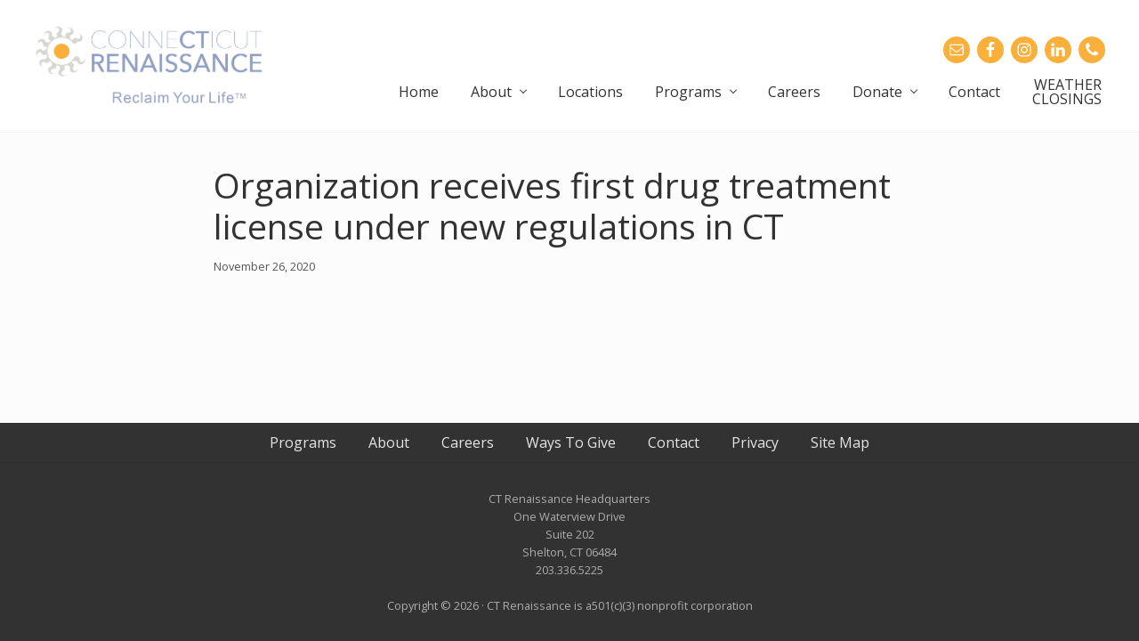

--- FILE ---
content_type: text/html; charset=UTF-8
request_url: https://ctrenaissance.org/cool_timeline/organization-receives-first-drug-treatment-license-under-new-regulations-in-ct/
body_size: 9973
content:
<!DOCTYPE html>
<html lang="en-US">
<head >
<meta charset="UTF-8" />
<meta name="viewport" content="width=device-width, initial-scale=1" />
<meta name='robots' content='index, follow, max-image-preview:large, max-snippet:-1, max-video-preview:-1' />
	<style>img:is([sizes="auto" i], [sizes^="auto," i]) { contain-intrinsic-size: 3000px 1500px }</style>
	
	<!-- This site is optimized with the Yoast SEO Premium plugin v23.5 (Yoast SEO v26.8) - https://yoast.com/product/yoast-seo-premium-wordpress/ -->
	<title>Organization receives first drug treatment license under new regulations in CT | CT Renaissance</title>
	<link rel="canonical" href="https://ctrenaissance.org/cool_timeline/organization-receives-first-drug-treatment-license-under-new-regulations-in-ct/" />
	<meta property="og:locale" content="en_US" />
	<meta property="og:type" content="article" />
	<meta property="og:title" content="Organization receives first drug treatment license under new regulations in CT" />
	<meta property="og:url" content="https://ctrenaissance.org/cool_timeline/organization-receives-first-drug-treatment-license-under-new-regulations-in-ct/" />
	<meta property="og:site_name" content="CT Renaissance" />
	<meta property="article:publisher" content="https://www.facebook.com/ctrenaissance.bpt" />
	<meta name="twitter:card" content="summary_large_image" />
	<script type="application/ld+json" class="yoast-schema-graph">{"@context":"https://schema.org","@graph":[{"@type":"WebPage","@id":"https://ctrenaissance.org/cool_timeline/organization-receives-first-drug-treatment-license-under-new-regulations-in-ct/","url":"https://ctrenaissance.org/cool_timeline/organization-receives-first-drug-treatment-license-under-new-regulations-in-ct/","name":"Organization receives first drug treatment license under new regulations in CT | CT Renaissance","isPartOf":{"@id":"https://ctrenaissance.org/#website"},"datePublished":"2020-11-26T17:39:03+00:00","breadcrumb":{"@id":"https://ctrenaissance.org/cool_timeline/organization-receives-first-drug-treatment-license-under-new-regulations-in-ct/#breadcrumb"},"inLanguage":"en-US","potentialAction":[{"@type":"ReadAction","target":["https://ctrenaissance.org/cool_timeline/organization-receives-first-drug-treatment-license-under-new-regulations-in-ct/"]}]},{"@type":"BreadcrumbList","@id":"https://ctrenaissance.org/cool_timeline/organization-receives-first-drug-treatment-license-under-new-regulations-in-ct/#breadcrumb","itemListElement":[{"@type":"ListItem","position":1,"name":"Home","item":"https://ctrenaissance.org/"},{"@type":"ListItem","position":2,"name":"Timeline Stories","item":"https://ctrenaissance.org/cool_timeline/"},{"@type":"ListItem","position":3,"name":"Organization receives first drug treatment license under new regulations in CT"}]},{"@type":"WebSite","@id":"https://ctrenaissance.org/#website","url":"https://ctrenaissance.org/","name":"CT Renaissance","description":"RECLAIM your LIFE","publisher":{"@id":"https://ctrenaissance.org/#organization"},"potentialAction":[{"@type":"SearchAction","target":{"@type":"EntryPoint","urlTemplate":"https://ctrenaissance.org/?s={search_term_string}"},"query-input":{"@type":"PropertyValueSpecification","valueRequired":true,"valueName":"search_term_string"}}],"inLanguage":"en-US"},{"@type":"Organization","@id":"https://ctrenaissance.org/#organization","name":"CT Renaissance, Inc.","url":"https://ctrenaissance.org/","logo":{"@type":"ImageObject","inLanguage":"en-US","@id":"https://ctrenaissance.org/#/schema/logo/image/","url":"https://ctrenaissance.org/wp-content/uploads/2020/09/logo.png","contentUrl":"https://ctrenaissance.org/wp-content/uploads/2020/09/logo.png","width":532,"height":309,"caption":"CT Renaissance, Inc."},"image":{"@id":"https://ctrenaissance.org/#/schema/logo/image/"},"sameAs":["https://www.facebook.com/ctrenaissance.bpt","https://www.linkedin.com/company/connecticut-renaissance"]}]}</script>
	<!-- / Yoast SEO Premium plugin. -->


<link rel='dns-prefetch' href='//fonts.googleapis.com' />
<link rel='dns-prefetch' href='//www.googletagmanager.com' />
<link rel="alternate" type="application/rss+xml" title="CT Renaissance &raquo; Feed" href="https://ctrenaissance.org/feed/" />
<link rel="alternate" type="application/rss+xml" title="CT Renaissance &raquo; Comments Feed" href="https://ctrenaissance.org/comments/feed/" />
<script type="text/javascript">
/* <![CDATA[ */
window._wpemojiSettings = {"baseUrl":"https:\/\/s.w.org\/images\/core\/emoji\/16.0.1\/72x72\/","ext":".png","svgUrl":"https:\/\/s.w.org\/images\/core\/emoji\/16.0.1\/svg\/","svgExt":".svg","source":{"concatemoji":"https:\/\/ctrenaissance.org\/wp-includes\/js\/wp-emoji-release.min.js?ver=6.8.3"}};
/*! This file is auto-generated */
!function(s,n){var o,i,e;function c(e){try{var t={supportTests:e,timestamp:(new Date).valueOf()};sessionStorage.setItem(o,JSON.stringify(t))}catch(e){}}function p(e,t,n){e.clearRect(0,0,e.canvas.width,e.canvas.height),e.fillText(t,0,0);var t=new Uint32Array(e.getImageData(0,0,e.canvas.width,e.canvas.height).data),a=(e.clearRect(0,0,e.canvas.width,e.canvas.height),e.fillText(n,0,0),new Uint32Array(e.getImageData(0,0,e.canvas.width,e.canvas.height).data));return t.every(function(e,t){return e===a[t]})}function u(e,t){e.clearRect(0,0,e.canvas.width,e.canvas.height),e.fillText(t,0,0);for(var n=e.getImageData(16,16,1,1),a=0;a<n.data.length;a++)if(0!==n.data[a])return!1;return!0}function f(e,t,n,a){switch(t){case"flag":return n(e,"\ud83c\udff3\ufe0f\u200d\u26a7\ufe0f","\ud83c\udff3\ufe0f\u200b\u26a7\ufe0f")?!1:!n(e,"\ud83c\udde8\ud83c\uddf6","\ud83c\udde8\u200b\ud83c\uddf6")&&!n(e,"\ud83c\udff4\udb40\udc67\udb40\udc62\udb40\udc65\udb40\udc6e\udb40\udc67\udb40\udc7f","\ud83c\udff4\u200b\udb40\udc67\u200b\udb40\udc62\u200b\udb40\udc65\u200b\udb40\udc6e\u200b\udb40\udc67\u200b\udb40\udc7f");case"emoji":return!a(e,"\ud83e\udedf")}return!1}function g(e,t,n,a){var r="undefined"!=typeof WorkerGlobalScope&&self instanceof WorkerGlobalScope?new OffscreenCanvas(300,150):s.createElement("canvas"),o=r.getContext("2d",{willReadFrequently:!0}),i=(o.textBaseline="top",o.font="600 32px Arial",{});return e.forEach(function(e){i[e]=t(o,e,n,a)}),i}function t(e){var t=s.createElement("script");t.src=e,t.defer=!0,s.head.appendChild(t)}"undefined"!=typeof Promise&&(o="wpEmojiSettingsSupports",i=["flag","emoji"],n.supports={everything:!0,everythingExceptFlag:!0},e=new Promise(function(e){s.addEventListener("DOMContentLoaded",e,{once:!0})}),new Promise(function(t){var n=function(){try{var e=JSON.parse(sessionStorage.getItem(o));if("object"==typeof e&&"number"==typeof e.timestamp&&(new Date).valueOf()<e.timestamp+604800&&"object"==typeof e.supportTests)return e.supportTests}catch(e){}return null}();if(!n){if("undefined"!=typeof Worker&&"undefined"!=typeof OffscreenCanvas&&"undefined"!=typeof URL&&URL.createObjectURL&&"undefined"!=typeof Blob)try{var e="postMessage("+g.toString()+"("+[JSON.stringify(i),f.toString(),p.toString(),u.toString()].join(",")+"));",a=new Blob([e],{type:"text/javascript"}),r=new Worker(URL.createObjectURL(a),{name:"wpTestEmojiSupports"});return void(r.onmessage=function(e){c(n=e.data),r.terminate(),t(n)})}catch(e){}c(n=g(i,f,p,u))}t(n)}).then(function(e){for(var t in e)n.supports[t]=e[t],n.supports.everything=n.supports.everything&&n.supports[t],"flag"!==t&&(n.supports.everythingExceptFlag=n.supports.everythingExceptFlag&&n.supports[t]);n.supports.everythingExceptFlag=n.supports.everythingExceptFlag&&!n.supports.flag,n.DOMReady=!1,n.readyCallback=function(){n.DOMReady=!0}}).then(function(){return e}).then(function(){var e;n.supports.everything||(n.readyCallback(),(e=n.source||{}).concatemoji?t(e.concatemoji):e.wpemoji&&e.twemoji&&(t(e.twemoji),t(e.wpemoji)))}))}((window,document),window._wpemojiSettings);
/* ]]> */
</script>
<link rel='stylesheet' id='genesis-simple-share-plugin-css-css' href='https://ctrenaissance.org/wp-content/plugins/genesis-simple-share/assets/css/share.min.css?ver=0.1.0' type='text/css' media='all' />
<link rel='stylesheet' id='genesis-simple-share-genericons-css-css' href='https://ctrenaissance.org/wp-content/plugins/genesis-simple-share/assets/css/genericons.min.css?ver=0.1.0' type='text/css' media='all' />
<style id='wp-emoji-styles-inline-css' type='text/css'>

	img.wp-smiley, img.emoji {
		display: inline !important;
		border: none !important;
		box-shadow: none !important;
		height: 1em !important;
		width: 1em !important;
		margin: 0 0.07em !important;
		vertical-align: -0.1em !important;
		background: none !important;
		padding: 0 !important;
	}
</style>
<link rel='stylesheet' id='wp-block-library-css' href='https://ctrenaissance.org/wp-includes/css/dist/block-library/style.min.css?ver=6.8.3' type='text/css' media='all' />
<style id='classic-theme-styles-inline-css' type='text/css'>
/*! This file is auto-generated */
.wp-block-button__link{color:#fff;background-color:#32373c;border-radius:9999px;box-shadow:none;text-decoration:none;padding:calc(.667em + 2px) calc(1.333em + 2px);font-size:1.125em}.wp-block-file__button{background:#32373c;color:#fff;text-decoration:none}
</style>
<link rel='stylesheet' id='ultimate_blocks-cgb-style-css-css' href='https://ctrenaissance.org/wp-content/plugins/ultimate-blocks/dist/blocks.style.build.css?ver=3.4.9' type='text/css' media='all' />
<style id='pdfemb-pdf-embedder-viewer-style-inline-css' type='text/css'>
.wp-block-pdfemb-pdf-embedder-viewer{max-width:none}

</style>
<link rel='stylesheet' id='cltb_cp_timeline-cgb-style-css' href='https://ctrenaissance.org/wp-content/plugins/timeline-block/includes/cool-timeline-block/dist/style-index.css' type='text/css' media='all' />
<link rel='stylesheet' id='coblocks-frontend-css' href='https://ctrenaissance.org/wp-content/plugins/coblocks/dist/style-coblocks-1.css?ver=3.1.16' type='text/css' media='all' />
<link rel='stylesheet' id='coblocks-extensions-css' href='https://ctrenaissance.org/wp-content/plugins/coblocks/dist/style-coblocks-extensions.css?ver=3.1.16' type='text/css' media='all' />
<link rel='stylesheet' id='coblocks-animation-css' href='https://ctrenaissance.org/wp-content/plugins/coblocks/dist/style-coblocks-animation.css?ver=2677611078ee87eb3b1c' type='text/css' media='all' />
<style id='global-styles-inline-css' type='text/css'>
:root{--wp--preset--aspect-ratio--square: 1;--wp--preset--aspect-ratio--4-3: 4/3;--wp--preset--aspect-ratio--3-4: 3/4;--wp--preset--aspect-ratio--3-2: 3/2;--wp--preset--aspect-ratio--2-3: 2/3;--wp--preset--aspect-ratio--16-9: 16/9;--wp--preset--aspect-ratio--9-16: 9/16;--wp--preset--color--black: #000000;--wp--preset--color--cyan-bluish-gray: #abb8c3;--wp--preset--color--white: #ffffff;--wp--preset--color--pale-pink: #f78da7;--wp--preset--color--vivid-red: #cf2e2e;--wp--preset--color--luminous-vivid-orange: #ff6900;--wp--preset--color--luminous-vivid-amber: #fcb900;--wp--preset--color--light-green-cyan: #7bdcb5;--wp--preset--color--vivid-green-cyan: #00d084;--wp--preset--color--pale-cyan-blue: #8ed1fc;--wp--preset--color--vivid-cyan-blue: #0693e3;--wp--preset--color--vivid-purple: #9b51e0;--wp--preset--gradient--vivid-cyan-blue-to-vivid-purple: linear-gradient(135deg,rgba(6,147,227,1) 0%,rgb(155,81,224) 100%);--wp--preset--gradient--light-green-cyan-to-vivid-green-cyan: linear-gradient(135deg,rgb(122,220,180) 0%,rgb(0,208,130) 100%);--wp--preset--gradient--luminous-vivid-amber-to-luminous-vivid-orange: linear-gradient(135deg,rgba(252,185,0,1) 0%,rgba(255,105,0,1) 100%);--wp--preset--gradient--luminous-vivid-orange-to-vivid-red: linear-gradient(135deg,rgba(255,105,0,1) 0%,rgb(207,46,46) 100%);--wp--preset--gradient--very-light-gray-to-cyan-bluish-gray: linear-gradient(135deg,rgb(238,238,238) 0%,rgb(169,184,195) 100%);--wp--preset--gradient--cool-to-warm-spectrum: linear-gradient(135deg,rgb(74,234,220) 0%,rgb(151,120,209) 20%,rgb(207,42,186) 40%,rgb(238,44,130) 60%,rgb(251,105,98) 80%,rgb(254,248,76) 100%);--wp--preset--gradient--blush-light-purple: linear-gradient(135deg,rgb(255,206,236) 0%,rgb(152,150,240) 100%);--wp--preset--gradient--blush-bordeaux: linear-gradient(135deg,rgb(254,205,165) 0%,rgb(254,45,45) 50%,rgb(107,0,62) 100%);--wp--preset--gradient--luminous-dusk: linear-gradient(135deg,rgb(255,203,112) 0%,rgb(199,81,192) 50%,rgb(65,88,208) 100%);--wp--preset--gradient--pale-ocean: linear-gradient(135deg,rgb(255,245,203) 0%,rgb(182,227,212) 50%,rgb(51,167,181) 100%);--wp--preset--gradient--electric-grass: linear-gradient(135deg,rgb(202,248,128) 0%,rgb(113,206,126) 100%);--wp--preset--gradient--midnight: linear-gradient(135deg,rgb(2,3,129) 0%,rgb(40,116,252) 100%);--wp--preset--font-size--small: 13px;--wp--preset--font-size--medium: 20px;--wp--preset--font-size--large: 36px;--wp--preset--font-size--x-large: 42px;--wp--preset--spacing--20: 0.44rem;--wp--preset--spacing--30: 0.67rem;--wp--preset--spacing--40: 1rem;--wp--preset--spacing--50: 1.5rem;--wp--preset--spacing--60: 2.25rem;--wp--preset--spacing--70: 3.38rem;--wp--preset--spacing--80: 5.06rem;--wp--preset--shadow--natural: 6px 6px 9px rgba(0, 0, 0, 0.2);--wp--preset--shadow--deep: 12px 12px 50px rgba(0, 0, 0, 0.4);--wp--preset--shadow--sharp: 6px 6px 0px rgba(0, 0, 0, 0.2);--wp--preset--shadow--outlined: 6px 6px 0px -3px rgba(255, 255, 255, 1), 6px 6px rgba(0, 0, 0, 1);--wp--preset--shadow--crisp: 6px 6px 0px rgba(0, 0, 0, 1);}:where(.is-layout-flex){gap: 0.5em;}:where(.is-layout-grid){gap: 0.5em;}body .is-layout-flex{display: flex;}.is-layout-flex{flex-wrap: wrap;align-items: center;}.is-layout-flex > :is(*, div){margin: 0;}body .is-layout-grid{display: grid;}.is-layout-grid > :is(*, div){margin: 0;}:where(.wp-block-columns.is-layout-flex){gap: 2em;}:where(.wp-block-columns.is-layout-grid){gap: 2em;}:where(.wp-block-post-template.is-layout-flex){gap: 1.25em;}:where(.wp-block-post-template.is-layout-grid){gap: 1.25em;}.has-black-color{color: var(--wp--preset--color--black) !important;}.has-cyan-bluish-gray-color{color: var(--wp--preset--color--cyan-bluish-gray) !important;}.has-white-color{color: var(--wp--preset--color--white) !important;}.has-pale-pink-color{color: var(--wp--preset--color--pale-pink) !important;}.has-vivid-red-color{color: var(--wp--preset--color--vivid-red) !important;}.has-luminous-vivid-orange-color{color: var(--wp--preset--color--luminous-vivid-orange) !important;}.has-luminous-vivid-amber-color{color: var(--wp--preset--color--luminous-vivid-amber) !important;}.has-light-green-cyan-color{color: var(--wp--preset--color--light-green-cyan) !important;}.has-vivid-green-cyan-color{color: var(--wp--preset--color--vivid-green-cyan) !important;}.has-pale-cyan-blue-color{color: var(--wp--preset--color--pale-cyan-blue) !important;}.has-vivid-cyan-blue-color{color: var(--wp--preset--color--vivid-cyan-blue) !important;}.has-vivid-purple-color{color: var(--wp--preset--color--vivid-purple) !important;}.has-black-background-color{background-color: var(--wp--preset--color--black) !important;}.has-cyan-bluish-gray-background-color{background-color: var(--wp--preset--color--cyan-bluish-gray) !important;}.has-white-background-color{background-color: var(--wp--preset--color--white) !important;}.has-pale-pink-background-color{background-color: var(--wp--preset--color--pale-pink) !important;}.has-vivid-red-background-color{background-color: var(--wp--preset--color--vivid-red) !important;}.has-luminous-vivid-orange-background-color{background-color: var(--wp--preset--color--luminous-vivid-orange) !important;}.has-luminous-vivid-amber-background-color{background-color: var(--wp--preset--color--luminous-vivid-amber) !important;}.has-light-green-cyan-background-color{background-color: var(--wp--preset--color--light-green-cyan) !important;}.has-vivid-green-cyan-background-color{background-color: var(--wp--preset--color--vivid-green-cyan) !important;}.has-pale-cyan-blue-background-color{background-color: var(--wp--preset--color--pale-cyan-blue) !important;}.has-vivid-cyan-blue-background-color{background-color: var(--wp--preset--color--vivid-cyan-blue) !important;}.has-vivid-purple-background-color{background-color: var(--wp--preset--color--vivid-purple) !important;}.has-black-border-color{border-color: var(--wp--preset--color--black) !important;}.has-cyan-bluish-gray-border-color{border-color: var(--wp--preset--color--cyan-bluish-gray) !important;}.has-white-border-color{border-color: var(--wp--preset--color--white) !important;}.has-pale-pink-border-color{border-color: var(--wp--preset--color--pale-pink) !important;}.has-vivid-red-border-color{border-color: var(--wp--preset--color--vivid-red) !important;}.has-luminous-vivid-orange-border-color{border-color: var(--wp--preset--color--luminous-vivid-orange) !important;}.has-luminous-vivid-amber-border-color{border-color: var(--wp--preset--color--luminous-vivid-amber) !important;}.has-light-green-cyan-border-color{border-color: var(--wp--preset--color--light-green-cyan) !important;}.has-vivid-green-cyan-border-color{border-color: var(--wp--preset--color--vivid-green-cyan) !important;}.has-pale-cyan-blue-border-color{border-color: var(--wp--preset--color--pale-cyan-blue) !important;}.has-vivid-cyan-blue-border-color{border-color: var(--wp--preset--color--vivid-cyan-blue) !important;}.has-vivid-purple-border-color{border-color: var(--wp--preset--color--vivid-purple) !important;}.has-vivid-cyan-blue-to-vivid-purple-gradient-background{background: var(--wp--preset--gradient--vivid-cyan-blue-to-vivid-purple) !important;}.has-light-green-cyan-to-vivid-green-cyan-gradient-background{background: var(--wp--preset--gradient--light-green-cyan-to-vivid-green-cyan) !important;}.has-luminous-vivid-amber-to-luminous-vivid-orange-gradient-background{background: var(--wp--preset--gradient--luminous-vivid-amber-to-luminous-vivid-orange) !important;}.has-luminous-vivid-orange-to-vivid-red-gradient-background{background: var(--wp--preset--gradient--luminous-vivid-orange-to-vivid-red) !important;}.has-very-light-gray-to-cyan-bluish-gray-gradient-background{background: var(--wp--preset--gradient--very-light-gray-to-cyan-bluish-gray) !important;}.has-cool-to-warm-spectrum-gradient-background{background: var(--wp--preset--gradient--cool-to-warm-spectrum) !important;}.has-blush-light-purple-gradient-background{background: var(--wp--preset--gradient--blush-light-purple) !important;}.has-blush-bordeaux-gradient-background{background: var(--wp--preset--gradient--blush-bordeaux) !important;}.has-luminous-dusk-gradient-background{background: var(--wp--preset--gradient--luminous-dusk) !important;}.has-pale-ocean-gradient-background{background: var(--wp--preset--gradient--pale-ocean) !important;}.has-electric-grass-gradient-background{background: var(--wp--preset--gradient--electric-grass) !important;}.has-midnight-gradient-background{background: var(--wp--preset--gradient--midnight) !important;}.has-small-font-size{font-size: var(--wp--preset--font-size--small) !important;}.has-medium-font-size{font-size: var(--wp--preset--font-size--medium) !important;}.has-large-font-size{font-size: var(--wp--preset--font-size--large) !important;}.has-x-large-font-size{font-size: var(--wp--preset--font-size--x-large) !important;}
:where(.wp-block-post-template.is-layout-flex){gap: 1.25em;}:where(.wp-block-post-template.is-layout-grid){gap: 1.25em;}
:where(.wp-block-columns.is-layout-flex){gap: 2em;}:where(.wp-block-columns.is-layout-grid){gap: 2em;}
:root :where(.wp-block-pullquote){font-size: 1.5em;line-height: 1.6;}
</style>
<link rel='stylesheet' id='ub-extension-style-css-css' href='https://ctrenaissance.org/wp-content/plugins/ultimate-blocks/src/extensions/style.css?ver=6.8.3' type='text/css' media='all' />
<link rel='stylesheet' id='wpos-slick-style-css' href='https://ctrenaissance.org/wp-content/plugins/timeline-and-history-slider/assets/css/slick.css?ver=2.4.5' type='text/css' media='all' />
<link rel='stylesheet' id='tahs-public-style-css' href='https://ctrenaissance.org/wp-content/plugins/timeline-and-history-slider/assets/css/slick-slider-style.css?ver=2.4.5' type='text/css' media='all' />
<link rel='stylesheet' id='wp-components-css' href='https://ctrenaissance.org/wp-includes/css/dist/components/style.min.css?ver=6.8.3' type='text/css' media='all' />
<link rel='stylesheet' id='godaddy-styles-css' href='https://ctrenaissance.org/wp-content/mu-plugins/vendor/wpex/godaddy-launch/includes/Dependencies/GoDaddy/Styles/build/latest.css?ver=2.0.2' type='text/css' media='all' />
<link rel='stylesheet' id='maitheme-google-fonts-css' href='//fonts.googleapis.com/css?family=Muli%3A200%2C200i%7COpen+Sans%3A300%2C300i%2C400%2C400i%2C700%2C700i%7CPlayfair+Display%3A700%2C700i&#038;ver=1.3.0' type='text/css' media='all' />
<link rel='stylesheet' id='mai-theme-engine-css' href='https://ctrenaissance.org/wp-content/plugins/mai-theme-engine/assets/css/mai-theme.min.css?ver=1.13.1' type='text/css' media='all' />
<link rel='stylesheet' id='flexington-css' href='https://ctrenaissance.org/wp-content/plugins/mai-theme-engine/assets/css/flexington.min.css?ver=2.5.0' type='text/css' media='all' />
<link rel='stylesheet' id='simple-social-icons-font-css' href='https://ctrenaissance.org/wp-content/plugins/simple-social-icons/css/style.css?ver=4.0.0' type='text/css' media='all' />
<link rel='stylesheet' id='mai-lifestyle-pro-css' href='https://ctrenaissance.org/wp-content/themes/mai-lifestyle-pro/style.css?ver=1.3.0.12820200241' type='text/css' media='all' />
<!--n2css--><!--n2js--><script type="text/javascript" src="https://ctrenaissance.org/wp-includes/js/jquery/jquery.min.js?ver=3.7.1" id="jquery-core-js"></script>
<script type="text/javascript" src="https://ctrenaissance.org/wp-includes/js/jquery/jquery-migrate.min.js?ver=3.4.1" id="jquery-migrate-js"></script>
<script type="text/javascript" src="https://ctrenaissance.org/wp-content/plugins/genesis-simple-share/assets/js/sharrre/jquery.sharrre.min.js?ver=0.1.0" id="genesis-simple-share-plugin-js-js"></script>
<script type="text/javascript" src="https://ctrenaissance.org/wp-content/plugins/genesis-simple-share/assets/js/waypoints.min.js?ver=0.1.0" id="genesis-simple-share-waypoint-js-js"></script>
<script type="text/javascript" src="https://ctrenaissance.org/wp-content/plugins/shortcode-for-current-date/dist/script.js?ver=6.8.3" id="shortcode-for-current-date-script-js"></script>
<link rel="https://api.w.org/" href="https://ctrenaissance.org/wp-json/" /><link rel="EditURI" type="application/rsd+xml" title="RSD" href="https://ctrenaissance.org/xmlrpc.php?rsd" />
<link rel='shortlink' href='https://ctrenaissance.org/?p=975' />
<link rel="alternate" title="oEmbed (JSON)" type="application/json+oembed" href="https://ctrenaissance.org/wp-json/oembed/1.0/embed?url=https%3A%2F%2Fctrenaissance.org%2Fcool_timeline%2Forganization-receives-first-drug-treatment-license-under-new-regulations-in-ct%2F" />
<link rel="alternate" title="oEmbed (XML)" type="text/xml+oembed" href="https://ctrenaissance.org/wp-json/oembed/1.0/embed?url=https%3A%2F%2Fctrenaissance.org%2Fcool_timeline%2Forganization-receives-first-drug-treatment-license-under-new-regulations-in-ct%2F&#038;format=xml" />
<script type='text/javascript' data-cfasync='false'>var _mmunch = {'front': false, 'page': false, 'post': false, 'category': false, 'author': false, 'search': false, 'attachment': false, 'tag': false};_mmunch['post'] = true; _mmunch['postData'] = {"ID":975,"post_name":"organization-receives-first-drug-treatment-license-under-new-regulations-in-ct","post_title":"Organization receives first drug treatment license under new regulations in CT","post_type":"cool_timeline","post_author":"2","post_status":"publish"}; _mmunch['postCategories'] = []; _mmunch['postTags'] = false; _mmunch['postAuthor'] = {"name":"Terry Laslo","ID":2};</script><script data-cfasync="false" src="//a.mailmunch.co/app/v1/site.js" id="mailmunch-script" data-plugin="cc_mm" data-mailmunch-site-id="865510" async></script>
		<!-- GA Google Analytics @ https://m0n.co/ga -->
		<script async src="https://www.googletagmanager.com/gtag/js?id=G-T59K3S09RL"></script>
		<script>
			window.dataLayer = window.dataLayer || [];
			function gtag(){dataLayer.push(arguments);}
			gtag('js', new Date());
			gtag('config', 'G-T59K3S09RL');
		</script>

	<meta name="generator" content="Site Kit by Google 1.170.0" />		<script type="text/javascript">
				(function(c,l,a,r,i,t,y){
					c[a]=c[a]||function(){(c[a].q=c[a].q||[]).push(arguments)};t=l.createElement(r);t.async=1;
					t.src="https://www.clarity.ms/tag/"+i+"?ref=wordpress";y=l.getElementsByTagName(r)[0];y.parentNode.insertBefore(t,y);
				})(window, document, "clarity", "script", "q4nk77qo7a");
		</script>
		<link rel="pingback" href="https://ctrenaissance.org/xmlrpc.php" />
<style>
	:root {
		--header-spacer: 0;
		--text-title: 100%;
		--logo-width: 260px;
		--logo-shrink-width: 182px;
		--logo-margin-top: 24px;
		--logo-margin-bottom: 24px;
	}
	.site-title.has-text-title a {
		font-size: var(--text-title);
	}
	@media only screen and (min-width: 769px) {
		.site-title a {
			margin-top: var(--logo-margin-top);
			margin-bottom: var(--logo-margin-bottom);
		}
		.custom-logo-link {
			max-width: var(--logo-width);
		}
	}
	@media only screen and (max-width: 768px) {
		.site-title a {
			margin-top: 4px;
			margin-bottom: 4px;
		}
		.custom-logo-link {
			max-width: var(--logo-shrink-width);
		}
	}
	</style><style>
	@media only screen and (max-width: 768px) {
		.header-before,
		.header-left,
		.header-right,
		.nav-primary,
		.nav-secondary {
			display: none;
		}
		.mai-toggle {
			display: block;
		}
	}
	</style><!-- Call Now Button 1.5.5 (https://callnowbutton.com) [renderer:noop]-->
<link rel="icon" href="https://ctrenaissance.org/wp-content/uploads/2020/11/cropped-CTR-sun@2x-32x32.png" sizes="32x32" />
<link rel="icon" href="https://ctrenaissance.org/wp-content/uploads/2020/11/cropped-CTR-sun@2x-192x192.png" sizes="192x192" />
<link rel="apple-touch-icon" href="https://ctrenaissance.org/wp-content/uploads/2020/11/cropped-CTR-sun@2x-180x180.png" />
<meta name="msapplication-TileImage" content="https://ctrenaissance.org/wp-content/uploads/2020/11/cropped-CTR-sun@2x-270x270.png" />
</head>
<body class="wp-singular cool_timeline-template-default single single-cool_timeline postid-975 wp-custom-logo wp-theme-genesis wp-child-theme-mai-lifestyle-pro header-full-width md-content genesis-breadcrumbs-hidden genesis-footer-widgets-hidden has-sticky-header has-standard-menu singular no-js text-md no-sidebars">	<script>
		//<![CDATA[
		( function() {
			var c = document.body.classList;
			c.remove( 'no-js' );
			c.add( 'js' );
		})();
		//]]>
	</script>
	<div class="site-container"><ul class="genesis-skip-link"><li><a href="#mai-toggle" class="screen-reader-shortcut"> Menu</a></li><li><a href="#genesis-nav-header-right" class="screen-reader-shortcut"> Skip to right header navigation</a></li><li><a href="#genesis-content" class="screen-reader-shortcut"> Skip to main content</a></li><li><a href="#genesis-nav-secondary" class="screen-reader-shortcut"> Skip to secondary navigation</a></li><li><a href="#genesis-sidebar-primary" class="screen-reader-shortcut"> Skip to primary sidebar</a></li></ul><span id="header-trigger-wrap"><span id="header-trigger"></span></span><header class="site-header has-header-right"><div class="wrap"><div class="site-header-row row middle-xs between-xs"><div class="title-area col col-xs-auto start-xs"><p class="site-title"><a href="https://ctrenaissance.org/" class="custom-logo-link" rel="home"><img width="1153" height="406" src="https://ctrenaissance.org/wp-content/uploads/2021/05/cropped-CTR_TAG_MAY2021.png" class="custom-logo" alt="CT Renaissance" decoding="async" fetchpriority="high" srcset="https://ctrenaissance.org/wp-content/uploads/2021/05/cropped-CTR_TAG_MAY2021.png 1153w, https://ctrenaissance.org/wp-content/uploads/2021/05/cropped-CTR_TAG_MAY2021-300x106.png 300w, https://ctrenaissance.org/wp-content/uploads/2021/05/cropped-CTR_TAG_MAY2021-1024x361.png 1024w, https://ctrenaissance.org/wp-content/uploads/2021/05/cropped-CTR_TAG_MAY2021-768x270.png 768w" sizes="(max-width: 1153px) 100vw, 1153px" /></a></p><p class="site-description screen-reader-text">RECLAIM your LIFE</p></div><div class="header-right col col-xs text-xs-right"><aside class="widget-area"><h2 class="genesis-sidebar-title screen-reader-text">Header Right</h2><section id="simple-social-icons-2" class="widget simple-social-icons"><div class="widget-wrap"><ul class="alignright"><li class="ssi-email"><a href="mailto:info@ctrenaissance.org" ><svg role="img" class="social-email" aria-labelledby="social-email-2"><title id="social-email-2">Email</title><use xlink:href="https://ctrenaissance.org/wp-content/plugins/simple-social-icons/symbol-defs.svg#social-email"></use></svg></a></li><li class="ssi-facebook"><a href="https://www.facebook.com/ctrenaissance.bpt" target="_blank" rel="noopener noreferrer"><svg role="img" class="social-facebook" aria-labelledby="social-facebook-2"><title id="social-facebook-2">Facebook</title><use xlink:href="https://ctrenaissance.org/wp-content/plugins/simple-social-icons/symbol-defs.svg#social-facebook"></use></svg></a></li><li class="ssi-instagram"><a href="https://www.instagram.com/ctrenaissance/" target="_blank" rel="noopener noreferrer"><svg role="img" class="social-instagram" aria-labelledby="social-instagram-2"><title id="social-instagram-2">Instagram</title><use xlink:href="https://ctrenaissance.org/wp-content/plugins/simple-social-icons/symbol-defs.svg#social-instagram"></use></svg></a></li><li class="ssi-linkedin"><a href="https://www.linkedin.com/company/connecticut-renaissance" target="_blank" rel="noopener noreferrer"><svg role="img" class="social-linkedin" aria-labelledby="social-linkedin-2"><title id="social-linkedin-2">LinkedIn</title><use xlink:href="https://ctrenaissance.org/wp-content/plugins/simple-social-icons/symbol-defs.svg#social-linkedin"></use></svg></a></li><li class="ssi-phone"><a href="tel:t&#101;l&#058;&#049;-&#050;03-&#051;&#051;&#054;&#045;&#053;&#050;25" target="_blank" rel="noopener noreferrer"><svg role="img" class="social-phone" aria-labelledby="social-phone-2"><title id="social-phone-2">Phone</title><use xlink:href="https://ctrenaissance.org/wp-content/plugins/simple-social-icons/symbol-defs.svg#social-phone"></use></svg></a></li></ul></div></section>
</aside><nav class="nav-header_right" id="genesis-nav-header-right"><ul id="menu-header-right-main" class="nav-header menu genesis-nav-menu js-superfish"><li id="menu-item-383" class="menu-item menu-item-type-post_type menu-item-object-page menu-item-home menu-item-383"><a href="https://ctrenaissance.org/"><span >Home</span></a></li>
<li id="menu-item-385" class="menu-item menu-item-type-post_type menu-item-object-page menu-item-has-children menu-item-385"><a href="https://ctrenaissance.org/about/"><span >About</span></a>
<ul class="sub-menu">
	<li id="menu-item-391" class="menu-item menu-item-type-post_type menu-item-object-page menu-item-391"><a href="https://ctrenaissance.org/about/vision-mission/"><span >Mission</span></a></li>
	<li id="menu-item-387" class="menu-item menu-item-type-post_type menu-item-object-page menu-item-387"><a href="https://ctrenaissance.org/about/history/"><span >History</span></a></li>
	<li id="menu-item-1998" class="menu-item menu-item-type-post_type menu-item-object-page menu-item-1998"><a href="https://ctrenaissance.org/agency-communications/"><span >Agency Communications</span></a></li>
	<li id="menu-item-634" class="menu-item menu-item-type-post_type menu-item-object-page menu-item-634"><a href="https://ctrenaissance.org/about/annual-report/"><span >Annual Report</span></a></li>
	<li id="menu-item-388" class="menu-item menu-item-type-post_type menu-item-object-page menu-item-388"><a href="https://ctrenaissance.org/about/leadership/"><span >Leadership &#038; Board</span></a></li>
	<li id="menu-item-389" class="menu-item menu-item-type-post_type menu-item-object-page menu-item-389"><a href="https://ctrenaissance.org/about/licensing-accreditation/"><span >Licensing &#038; Accreditation</span></a></li>
	<li id="menu-item-618" class="menu-item menu-item-type-post_type menu-item-object-page menu-item-618"><a href="https://ctrenaissance.org/about/licensing-accreditation/prea/"><span >PREA</span></a></li>
</ul>
</li>
<li id="menu-item-422" class="menu-item menu-item-type-post_type menu-item-object-page menu-item-422"><a href="https://ctrenaissance.org/facilities-2/"><span >Locations</span></a></li>
<li id="menu-item-409" class="menu-item menu-item-type-post_type menu-item-object-page menu-item-has-children menu-item-409"><a href="https://ctrenaissance.org/programs-2/"><span >Programs</span></a>
<ul class="sub-menu">
	<li id="menu-item-418" class="menu-item menu-item-type-post_type menu-item-object-page menu-item-418"><a href="https://ctrenaissance.org/programs-2/outpatient/"><span >Outpatient Adult &#038; Children Services</span></a></li>
	<li id="menu-item-444" class="menu-item menu-item-type-post_type menu-item-object-page menu-item-444"><a href="https://ctrenaissance.org/programs-2/mcauliffe-center-co-occurring-program/"><span >Residential Treatment</span></a></li>
	<li id="menu-item-456" class="menu-item menu-item-type-post_type menu-item-object-page menu-item-456"><a href="https://ctrenaissance.org/programs-2/445-2/"><span >LYNC</span></a></li>
	<li id="menu-item-416" class="menu-item menu-item-type-post_type menu-item-object-page menu-item-416"><a href="https://ctrenaissance.org/programs-2/gambling-treatment/"><span >Gambling Treatment</span></a></li>
	<li id="menu-item-504" class="menu-item menu-item-type-post_type menu-item-object-page menu-item-504"><a href="https://ctrenaissance.org/programs-2/451-2/"><span >Community Work Release</span></a></li>
</ul>
</li>
<li id="menu-item-2320" class="menu-item menu-item-type-post_type menu-item-object-page menu-item-2320"><a href="https://ctrenaissance.org/careers/"><span >Careers</span></a></li>
<li id="menu-item-1800" class="menu-item menu-item-type-custom menu-item-object-custom menu-item-has-children menu-item-1800"><a href="https://ctrenaissance.networkforgood.com/projects/196221-ct-renaissance"><span >Donate</span></a>
<ul class="sub-menu">
	<li id="menu-item-1837" class="menu-item menu-item-type-custom menu-item-object-custom menu-item-1837"><a href="https://ctrenaissance.networkforgood.com/projects/196221-ct-renaissance"><span >Donate</span></a></li>
	<li id="menu-item-1836" class="menu-item menu-item-type-post_type menu-item-object-page menu-item-1836"><a href="https://ctrenaissance.org/donate/"><span >Ways To Give</span></a></li>
</ul>
</li>
<li id="menu-item-392" class="menu-item menu-item-type-post_type menu-item-object-page menu-item-392"><a href="https://ctrenaissance.org/contact/"><span >Contact</span></a></li>
<li id="menu-item-1169" class="menu-item menu-item-type-post_type menu-item-object-page menu-item-1169"><a href="https://ctrenaissance.org/767-2/"><span >WEATHER<br>CLOSINGS</span></a></li>
</ul></nav></div></div><div id="mai-menu" class="mai-menu"><div class="mai-menu-outer"><div class="mai-menu-inner"><form class="search-form" method="get" action="https://ctrenaissance.org/" role="search"><label class="search-form-label screen-reader-text" for="searchform-2">Search this website</label><input class="search-form-input" type="search" name="s" id="searchform-2" placeholder="Search this website"><input class="search-form-submit" type="submit" value="Search"><meta content="https://ctrenaissance.org/?s={s}"></form><div class="menu-header-right-main-container"><ul id="menu-header-right-main-1" class="nav-header menu"><li class="menu-item menu-item-type-post_type menu-item-object-page menu-item-home menu-item-383"><a href="https://ctrenaissance.org/">Home</a></li>
<li class="menu-item menu-item-type-post_type menu-item-object-page menu-item-has-children menu-item-385"><a href="https://ctrenaissance.org/about/">About</a>
<ul class="sub-menu">
	<li class="menu-item menu-item-type-post_type menu-item-object-page menu-item-391"><a href="https://ctrenaissance.org/about/vision-mission/">Mission</a></li>
	<li class="menu-item menu-item-type-post_type menu-item-object-page menu-item-387"><a href="https://ctrenaissance.org/about/history/">History</a></li>
	<li class="menu-item menu-item-type-post_type menu-item-object-page menu-item-1998"><a href="https://ctrenaissance.org/agency-communications/">Agency Communications</a></li>
	<li class="menu-item menu-item-type-post_type menu-item-object-page menu-item-634"><a href="https://ctrenaissance.org/about/annual-report/">Annual Report</a></li>
	<li class="menu-item menu-item-type-post_type menu-item-object-page menu-item-388"><a href="https://ctrenaissance.org/about/leadership/">Leadership &#038; Board</a></li>
	<li class="menu-item menu-item-type-post_type menu-item-object-page menu-item-389"><a href="https://ctrenaissance.org/about/licensing-accreditation/">Licensing &#038; Accreditation</a></li>
	<li class="menu-item menu-item-type-post_type menu-item-object-page menu-item-618"><a href="https://ctrenaissance.org/about/licensing-accreditation/prea/">PREA</a></li>
</ul>
</li>
<li class="menu-item menu-item-type-post_type menu-item-object-page menu-item-422"><a href="https://ctrenaissance.org/facilities-2/">Locations</a></li>
<li class="menu-item menu-item-type-post_type menu-item-object-page menu-item-has-children menu-item-409"><a href="https://ctrenaissance.org/programs-2/">Programs</a>
<ul class="sub-menu">
	<li class="menu-item menu-item-type-post_type menu-item-object-page menu-item-418"><a href="https://ctrenaissance.org/programs-2/outpatient/">Outpatient Adult &#038; Children Services</a></li>
	<li class="menu-item menu-item-type-post_type menu-item-object-page menu-item-444"><a href="https://ctrenaissance.org/programs-2/mcauliffe-center-co-occurring-program/">Residential Treatment</a></li>
	<li class="menu-item menu-item-type-post_type menu-item-object-page menu-item-456"><a href="https://ctrenaissance.org/programs-2/445-2/">LYNC</a></li>
	<li class="menu-item menu-item-type-post_type menu-item-object-page menu-item-416"><a href="https://ctrenaissance.org/programs-2/gambling-treatment/">Gambling Treatment</a></li>
	<li class="menu-item menu-item-type-post_type menu-item-object-page menu-item-504"><a href="https://ctrenaissance.org/programs-2/451-2/">Community Work Release</a></li>
</ul>
</li>
<li class="menu-item menu-item-type-post_type menu-item-object-page menu-item-2320"><a href="https://ctrenaissance.org/careers/">Careers</a></li>
<li class="menu-item menu-item-type-custom menu-item-object-custom menu-item-has-children menu-item-1800"><a href="https://ctrenaissance.networkforgood.com/projects/196221-ct-renaissance">Donate</a>
<ul class="sub-menu">
	<li class="menu-item menu-item-type-custom menu-item-object-custom menu-item-1837"><a href="https://ctrenaissance.networkforgood.com/projects/196221-ct-renaissance">Donate</a></li>
	<li class="menu-item menu-item-type-post_type menu-item-object-page menu-item-1836"><a href="https://ctrenaissance.org/donate/">Ways To Give</a></li>
</ul>
</li>
<li class="menu-item menu-item-type-post_type menu-item-object-page menu-item-392"><a href="https://ctrenaissance.org/contact/">Contact</a></li>
<li class="menu-item menu-item-type-post_type menu-item-object-page menu-item-1169"><a href="https://ctrenaissance.org/767-2/">WEATHER<br>CLOSINGS</a></li>
</ul></div><aside class="widget-area"><h2 class="genesis-sidebar-title screen-reader-text">Header Right</h2><section id="simple-social-icons-2" class="widget simple-social-icons"><div class="widget-wrap"><ul class="alignright"><li class="ssi-email"><a href="mailto:info@ctrenaissance.org" ><svg role="img" class="social-email" aria-labelledby="social-email-2"><title id="social-email-2">Email</title><use xlink:href="https://ctrenaissance.org/wp-content/plugins/simple-social-icons/symbol-defs.svg#social-email"></use></svg></a></li><li class="ssi-facebook"><a href="https://www.facebook.com/ctrenaissance.bpt" target="_blank" rel="noopener noreferrer"><svg role="img" class="social-facebook" aria-labelledby="social-facebook-2"><title id="social-facebook-2">Facebook</title><use xlink:href="https://ctrenaissance.org/wp-content/plugins/simple-social-icons/symbol-defs.svg#social-facebook"></use></svg></a></li><li class="ssi-instagram"><a href="https://www.instagram.com/ctrenaissance/" target="_blank" rel="noopener noreferrer"><svg role="img" class="social-instagram" aria-labelledby="social-instagram-2"><title id="social-instagram-2">Instagram</title><use xlink:href="https://ctrenaissance.org/wp-content/plugins/simple-social-icons/symbol-defs.svg#social-instagram"></use></svg></a></li><li class="ssi-linkedin"><a href="https://www.linkedin.com/company/connecticut-renaissance" target="_blank" rel="noopener noreferrer"><svg role="img" class="social-linkedin" aria-labelledby="social-linkedin-2"><title id="social-linkedin-2">LinkedIn</title><use xlink:href="https://ctrenaissance.org/wp-content/plugins/simple-social-icons/symbol-defs.svg#social-linkedin"></use></svg></a></li><li class="ssi-phone"><a href="tel:tel:1&#045;20&#051;-&#051;&#051;&#054;&#045;522&#053;" target="_blank" rel="noopener noreferrer"><svg role="img" class="social-phone" aria-labelledby="social-phone-2"><title id="social-phone-2">Phone</title><use xlink:href="https://ctrenaissance.org/wp-content/plugins/simple-social-icons/symbol-defs.svg#social-phone"></use></svg></a></li></ul></div></section>
</aside><div class="menu-footer-container"><ul id="menu-footer" class="menu"><li id="menu-item-1448" class="menu-item menu-item-type-post_type menu-item-object-page menu-item-1448"><a href="https://ctrenaissance.org/programs-2/">Programs</a></li>
<li id="menu-item-1443" class="menu-item menu-item-type-post_type menu-item-object-page menu-item-1443"><a href="https://ctrenaissance.org/about/">About</a></li>
<li id="menu-item-1445" class="menu-item menu-item-type-post_type menu-item-object-page menu-item-1445"><a href="https://ctrenaissance.org/careers/">Careers</a></li>
<li id="menu-item-1447" class="menu-item menu-item-type-post_type menu-item-object-page menu-item-1447"><a href="https://ctrenaissance.org/donate/">Ways To Give</a></li>
<li id="menu-item-1446" class="menu-item menu-item-type-post_type menu-item-object-page menu-item-1446"><a href="https://ctrenaissance.org/contact/">Contact</a></li>
<li id="menu-item-1591" class="menu-item menu-item-type-post_type menu-item-object-page menu-item-1591"><a href="https://ctrenaissance.org/privacy-terms-of-use/">Privacy</a></li>
<li id="menu-item-1444" class="menu-item menu-item-type-post_type menu-item-object-page menu-item-1444"><a href="https://ctrenaissance.org/site-map/">Site Map</a></li>
</ul></div></div></div></div></div></header><div class="site-inner"><div class="content-sidebar-wrap has-boxed-children"><main class="content content-no-sidebars" id="genesis-content"><article class="post-975 cool_timeline type-cool_timeline status-publish entry" aria-label="Organization receives first drug treatment license under new regulations in CT"><header class="entry-header"><h1 class="entry-title">Organization receives first drug treatment license under new regulations in CT</h1>
<p class="entry-meta"><time class="entry-time">November 26, 2020</time>  </p></header><div class="entry-content"><div class='mailmunch-forms-before-post' style='display: none !important;'></div><div class='mailmunch-forms-in-post-middle' style='display: none !important;'></div><div class='mailmunch-forms-after-post' style='display: none !important;'></div></div><footer class="entry-footer"></footer></article></main></div></div><nav class="nav-secondary" aria-label="Secondary" id="genesis-nav-secondary"><div class="wrap"><ul id="menu-footer-1" class="menu genesis-nav-menu menu-secondary js-superfish"><li class="menu-item menu-item-type-post_type menu-item-object-page menu-item-1448"><a href="https://ctrenaissance.org/programs-2/"><span >Programs</span></a></li>
<li class="menu-item menu-item-type-post_type menu-item-object-page menu-item-1443"><a href="https://ctrenaissance.org/about/"><span >About</span></a></li>
<li class="menu-item menu-item-type-post_type menu-item-object-page menu-item-1445"><a href="https://ctrenaissance.org/careers/"><span >Careers</span></a></li>
<li class="menu-item menu-item-type-post_type menu-item-object-page menu-item-1447"><a href="https://ctrenaissance.org/donate/"><span >Ways To Give</span></a></li>
<li class="menu-item menu-item-type-post_type menu-item-object-page menu-item-1446"><a href="https://ctrenaissance.org/contact/"><span >Contact</span></a></li>
<li class="menu-item menu-item-type-post_type menu-item-object-page menu-item-1591"><a href="https://ctrenaissance.org/privacy-terms-of-use/"><span >Privacy</span></a></li>
<li class="menu-item menu-item-type-post_type menu-item-object-page menu-item-1444"><a href="https://ctrenaissance.org/site-map/"><span >Site Map</span></a></li>
</ul></div></nav><footer class="site-footer text-sm"><div class="wrap"><aside class="widget-area"><h2 class="genesis-sidebar-title screen-reader-text">Site Footer</h2><section id="text-2" class="widget widget_text"><div class="widget-wrap">			<div class="textwidget"><p>CT Renaissance Headquarters<br />
One Waterview Drive<br />
Suite 202<br />
Shelton, CT 06484<br />
203.336.5225</p>
</div>
		</div></section>
</aside><p>Copyright &#xA9;&nbsp;2026 · CT Renaissance is a501(c)(3) nonprofit corporation</p></div></footer></div><script type="speculationrules">
{"prefetch":[{"source":"document","where":{"and":[{"href_matches":"\/*"},{"not":{"href_matches":["\/wp-*.php","\/wp-admin\/*","\/wp-content\/uploads\/*","\/wp-content\/*","\/wp-content\/plugins\/*","\/wp-content\/themes\/mai-lifestyle-pro\/*","\/wp-content\/themes\/genesis\/*","\/*\\?(.+)"]}},{"not":{"selector_matches":"a[rel~=\"nofollow\"]"}},{"not":{"selector_matches":".no-prefetch, .no-prefetch a"}}]},"eagerness":"conservative"}]}
</script>
<style type="text/css" media="screen">#simple-social-icons-2 ul li a, #simple-social-icons-2 ul li a:hover, #simple-social-icons-2 ul li a:focus { background-color: #fbb03b !important; border-radius: 45px; color: #ffffff !important; border: 0px #ffffff solid !important; font-size: 18px; padding: 9px; }  #simple-social-icons-2 ul li a:hover, #simple-social-icons-2 ul li a:focus { background-color: #909ec1 !important; border-color: #ffffff !important; color: #ffffff !important; }  #simple-social-icons-2 ul li a:focus { outline: 1px dotted #909ec1 !important; } #simple-social-icons-2 ul li a, #simple-social-icons-2 ul li a:hover, #simple-social-icons-2 ul li a:focus { background-color: #fbb03b !important; border-radius: 45px; color: #ffffff !important; border: 0px #ffffff solid !important; font-size: 18px; padding: 9px; }  #simple-social-icons-2 ul li a:hover, #simple-social-icons-2 ul li a:focus { background-color: #909ec1 !important; border-color: #ffffff !important; color: #ffffff !important; }  #simple-social-icons-2 ul li a:focus { outline: 1px dotted #909ec1 !important; }</style><script type="text/javascript" src="https://ctrenaissance.org/wp-content/plugins/coblocks/dist/js/coblocks-animation.js?ver=3.1.16" id="coblocks-animation-js"></script>
<script type="text/javascript" src="https://ctrenaissance.org/wp-content/plugins/coblocks/dist/js/vendors/tiny-swiper.js?ver=3.1.16" id="coblocks-tiny-swiper-js"></script>
<script type="text/javascript" id="coblocks-tinyswiper-initializer-js-extra">
/* <![CDATA[ */
var coblocksTinyswiper = {"carouselPrevButtonAriaLabel":"Previous","carouselNextButtonAriaLabel":"Next","sliderImageAriaLabel":"Image"};
/* ]]> */
</script>
<script type="text/javascript" src="https://ctrenaissance.org/wp-content/plugins/coblocks/dist/js/coblocks-tinyswiper-initializer.js?ver=3.1.16" id="coblocks-tinyswiper-initializer-js"></script>
<script type="text/javascript" src="https://ctrenaissance.org/wp-includes/js/hoverIntent.min.js?ver=1.10.2" id="hoverIntent-js"></script>
<script type="text/javascript" src="https://ctrenaissance.org/wp-content/themes/genesis/lib/js/menu/superfish.min.js?ver=1.7.10" id="superfish-js"></script>
<script type="text/javascript" src="https://ctrenaissance.org/wp-content/themes/genesis/lib/js/skip-links.min.js?ver=3.6.1" id="skip-links-js"></script>
<script type="text/javascript" id="mai-theme-engine-js-extra">
/* <![CDATA[ */
var maiVars = {"mainMenu":"Menu","subMenu":"Submenu","searchBox":"<div class=\"search-box\" style=\"display:none;\"><form class=\"search-form\" method=\"get\" action=\"https:\/\/ctrenaissance.org\/\" role=\"search\"><label class=\"search-form-label screen-reader-text\" for=\"searchform-1\">Search this website<\/label><input class=\"search-form-input\" type=\"search\" name=\"s\" id=\"searchform-1\" placeholder=\"Search this website\"><input class=\"search-form-submit\" type=\"submit\" value=\"Search\"><meta content=\"https:\/\/ctrenaissance.org\/?s={s}\"><\/form><\/div>","maiScrollTo":".scroll-to"};
/* ]]> */
</script>
<script type="text/javascript" src="https://ctrenaissance.org/wp-content/plugins/mai-theme-engine/assets/js/mai-theme.min.js?ver=1.13.1" id="mai-theme-engine-js"></script>
<script type="text/javascript" src="https://ctrenaissance.org/wp-content/plugins/mai-theme-engine/assets/js/basic-scroll.min.js?ver=3.0.2" id="basic-scroll-js"></script>
<script type="text/javascript" id="mai-scroll-js-extra">
/* <![CDATA[ */
var maiScroll = {"logoWidth":"260","logoTop":"24","logoBottom":"24","logoShrinkWidth":"120","logoShrinkTop":"4","logoShrinkBottom":"4"};
/* ]]> */
</script>
<script type="text/javascript" src="https://ctrenaissance.org/wp-content/plugins/mai-theme-engine/assets/js/mai-scroll.min.js?ver=1.13.1" id="mai-scroll-js"></script>
<script type="text/javascript" src="https://ctrenaissance.org/wp-content/plugins/mai-theme-engine/assets/js/fitvids.min.js?ver=1.2.0" id="mai-responsive-videos-js"></script>
<script type="text/javascript" src="https://ctrenaissance.org/wp-content/plugins/mai-theme-engine/assets/js/fitvids-init.min.js?ver=1.13.1" id="mai-responsive-video-init-js"></script>
</body></html>


--- FILE ---
content_type: text/css
request_url: https://ctrenaissance.org/wp-content/themes/mai-lifestyle-pro/style.css?ver=1.3.0.12820200241
body_size: 254
content:
/**
 * Theme Name:          Mai Lifestyle Pro
 * Theme URI............https://maitheme.com
 * Description:         Mai Lifestyle Pro is a custom child theme for The Genesis Framework.
 * Author:              MaiTheme.com
 * Author URI:          https://maitheme.com/
 * Version:             1.3.0
 *
 * Template:            genesis
 *
 * License:             GPL-2.0+
 * License URI:         http://www.opensource.org/licenses/gpl-license.php
 */


/* Table of Contents

	- Defaults
	- Structure and Layout
	- Common Classes
	- Content Area
		- Entry Meta
	- Media Queries (mobile-first)
	- Media Queries (mobile-second)

*/


/* # Defaults
---------------------------------------------------------------------------------------------------- */

body {
	font-family: 'Open Sans', sans-serif;
	font-weight: 500;
}

h2,
h3,
h4,
h5,
h6,
.site-title a,
.adjacent-entry-pagination a {
	font-family: 'Muli', sans-serif;
	font-weight: 500;
	color: #fcb900;
}

h1,
.banner-title,
.heading,
font-weight: 400;
.author-box-title,
.entry-comments h3,
.comment-respond h3,
.widget-title,
.related > h2,
.up-sells > h2 {
	font-family: 'Open Sans', sans-serif;
	color: #fcb900;
	font-weight: bold;
}

.sidebar .widget-title {
	text-align: center;
}

/* # Content Area
---------------------------------------------------------------------------------------------------- */

.adjacent-entry-pagination a,
.after-entry .widget,
.author-box,
.comment-respond,
.entry,
.entry-comments,
.entry-pings,
.sidebar .widget,
.sticky-header.scroll .site-header {
	-webkit-box-shadow: 0 4px 24px rgba(0,0,0,0.025);
	box-shadow: 0 4px 24px rgba(0,0,0,0.025);
}

/* ## Entry Meta
--------------------------------------------- */

.entry-comments .comment-meta {
	-webkit-font-smoothing: antialiased;
}

/* # Media Queries (mobile-first)
---------------------------------------------------------------------------------------------------- */

@media only screen and (min-width: 545px) {}

@media only screen and (min-width: 769px) {}

@media only screen and (min-width: 993px) {}

@media only screen and (min-width: 1160px) {}

/* # Media Queries (mobile-second)
---------------------------------------------------------------------------------------------------- */

@media only screen and (max-width: 1159px) {}

@media only screen and (max-width: 992px) {}

@media only screen and (max-width: 768px) {}

@media only screen and (max-width: 544px) {}
